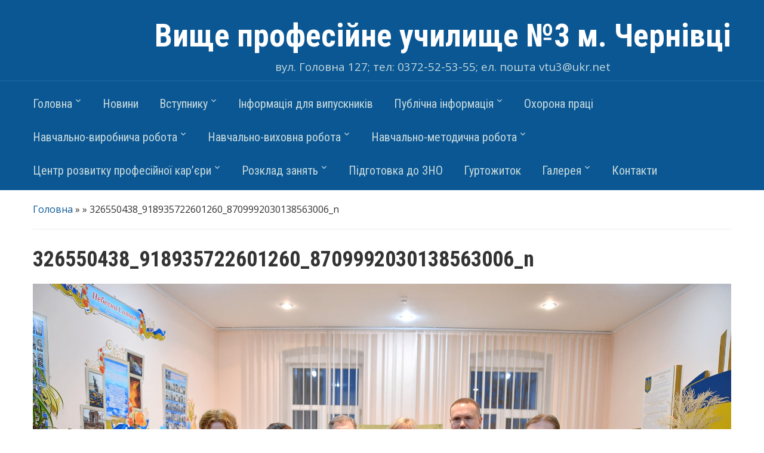

--- FILE ---
content_type: text/html; charset=UTF-8
request_url: http://www.vpu3.cv.ua/index.php/2023/01/20/12581/326550438_918935722601260_8709992030138563006_n/
body_size: 52436
content:
<!DOCTYPE html>
<html lang="uk">

<head>
	<meta charset="UTF-8" />
	<meta name="viewport" content="width=device-width, initial-scale=1">

	<link rel="profile" href="http://gmpg.org/xfn/11" />
	<link rel="pingback" href="http://www.vpu3.cv.ua/xmlrpc.php" />

	<title>326550438_918935722601260_8709992030138563006_n &#8211; Вище професійне училище №3 м. Чернівці</title>
<link rel='dns-prefetch' href='//fonts.googleapis.com' />
<link rel='dns-prefetch' href='//s.w.org' />
<link rel="alternate" type="application/rss+xml" title="Вище професійне училище №3 м. Чернівці &raquo; стрічка" href="http://www.vpu3.cv.ua/index.php/feed/" />
<link rel="alternate" type="application/rss+xml" title="Вище професійне училище №3 м. Чернівці &raquo; Канал коментарів" href="http://www.vpu3.cv.ua/index.php/comments/feed/" />
<link rel="alternate" type="application/rss+xml" title="Вище професійне училище №3 м. Чернівці &raquo; 326550438_918935722601260_8709992030138563006_n Канал коментарів" href="http://www.vpu3.cv.ua/index.php/2023/01/20/12581/326550438_918935722601260_8709992030138563006_n/feed/" />
		<script type="text/javascript">
			window._wpemojiSettings = {"baseUrl":"https:\/\/s.w.org\/images\/core\/emoji\/2\/72x72\/","ext":".png","svgUrl":"https:\/\/s.w.org\/images\/core\/emoji\/2\/svg\/","svgExt":".svg","source":{"concatemoji":"http:\/\/www.vpu3.cv.ua\/wp-includes\/js\/wp-emoji-release.min.js?ver=4.6.1"}};
			!function(a,b,c){function d(a){var c,d,e,f,g,h=b.createElement("canvas"),i=h.getContext&&h.getContext("2d"),j=String.fromCharCode;if(!i||!i.fillText)return!1;switch(i.textBaseline="top",i.font="600 32px Arial",a){case"flag":return i.fillText(j(55356,56806,55356,56826),0,0),!(h.toDataURL().length<3e3)&&(i.clearRect(0,0,h.width,h.height),i.fillText(j(55356,57331,65039,8205,55356,57096),0,0),c=h.toDataURL(),i.clearRect(0,0,h.width,h.height),i.fillText(j(55356,57331,55356,57096),0,0),d=h.toDataURL(),c!==d);case"diversity":return i.fillText(j(55356,57221),0,0),e=i.getImageData(16,16,1,1).data,f=e[0]+","+e[1]+","+e[2]+","+e[3],i.fillText(j(55356,57221,55356,57343),0,0),e=i.getImageData(16,16,1,1).data,g=e[0]+","+e[1]+","+e[2]+","+e[3],f!==g;case"simple":return i.fillText(j(55357,56835),0,0),0!==i.getImageData(16,16,1,1).data[0];case"unicode8":return i.fillText(j(55356,57135),0,0),0!==i.getImageData(16,16,1,1).data[0];case"unicode9":return i.fillText(j(55358,56631),0,0),0!==i.getImageData(16,16,1,1).data[0]}return!1}function e(a){var c=b.createElement("script");c.src=a,c.type="text/javascript",b.getElementsByTagName("head")[0].appendChild(c)}var f,g,h,i;for(i=Array("simple","flag","unicode8","diversity","unicode9"),c.supports={everything:!0,everythingExceptFlag:!0},h=0;h<i.length;h++)c.supports[i[h]]=d(i[h]),c.supports.everything=c.supports.everything&&c.supports[i[h]],"flag"!==i[h]&&(c.supports.everythingExceptFlag=c.supports.everythingExceptFlag&&c.supports[i[h]]);c.supports.everythingExceptFlag=c.supports.everythingExceptFlag&&!c.supports.flag,c.DOMReady=!1,c.readyCallback=function(){c.DOMReady=!0},c.supports.everything||(g=function(){c.readyCallback()},b.addEventListener?(b.addEventListener("DOMContentLoaded",g,!1),a.addEventListener("load",g,!1)):(a.attachEvent("onload",g),b.attachEvent("onreadystatechange",function(){"complete"===b.readyState&&c.readyCallback()})),f=c.source||{},f.concatemoji?e(f.concatemoji):f.wpemoji&&f.twemoji&&(e(f.twemoji),e(f.wpemoji)))}(window,document,window._wpemojiSettings);
		</script>
		<style type="text/css">
img.wp-smiley,
img.emoji {
	display: inline !important;
	border: none !important;
	box-shadow: none !important;
	height: 1em !important;
	width: 1em !important;
	margin: 0 .07em !important;
	vertical-align: -0.1em !important;
	background: none !important;
	padding: 0 !important;
}
</style>
<link rel='stylesheet' id='academica-style-css'  href='http://www.vpu3.cv.ua/wp-content/themes/academica/style.css?ver=4.6.1' type='text/css' media='all' />
<link rel='stylesheet' id='academica-style-mobile-css'  href='http://www.vpu3.cv.ua/wp-content/themes/academica/media-queries.css?ver=1.0' type='text/css' media='all' />
<link rel='stylesheet' id='academica-google-font-default-css'  href='//fonts.googleapis.com/css?family=Open+Sans%3A400%2C700%7CRoboto+Condensed%3A400%2C700&#038;subset=latin%2Ccyrillic-ext%2Cgreek-ext&#038;ver=4.6.1' type='text/css' media='all' />
<link rel='stylesheet' id='dashicons-css'  href='http://www.vpu3.cv.ua/wp-includes/css/dashicons.min.css?ver=4.6.1' type='text/css' media='all' />
<script type='text/javascript' src='http://www.vpu3.cv.ua/wp-includes/js/jquery/jquery.js?ver=1.12.4'></script>
<script type='text/javascript' src='http://www.vpu3.cv.ua/wp-includes/js/jquery/jquery-migrate.min.js?ver=1.4.1'></script>
<link rel='https://api.w.org/' href='http://www.vpu3.cv.ua/wp-json/' />
<link rel="EditURI" type="application/rsd+xml" title="RSD" href="http://www.vpu3.cv.ua/xmlrpc.php?rsd" />
<link rel="wlwmanifest" type="application/wlwmanifest+xml" href="http://www.vpu3.cv.ua/wp-includes/wlwmanifest.xml" /> 
<meta name="generator" content="WordPress 4.6.1" />
<link rel='shortlink' href='http://www.vpu3.cv.ua/?p=12584' />
<link rel="alternate" type="application/json+oembed" href="http://www.vpu3.cv.ua/wp-json/oembed/1.0/embed?url=http%3A%2F%2Fwww.vpu3.cv.ua%2Findex.php%2F2023%2F01%2F20%2F12581%2F326550438_918935722601260_8709992030138563006_n%2F" />
<link rel="alternate" type="text/xml+oembed" href="http://www.vpu3.cv.ua/wp-json/oembed/1.0/embed?url=http%3A%2F%2Fwww.vpu3.cv.ua%2Findex.php%2F2023%2F01%2F20%2F12581%2F326550438_918935722601260_8709992030138563006_n%2F&#038;format=xml" />
<!-- <meta name="NextGEN" version="2.1.50" /> -->
<link rel="icon" href="http://www.vpu3.cv.ua/wp-content/uploads/2016/09/cropped--32x32.png" sizes="32x32" />
<link rel="icon" href="http://www.vpu3.cv.ua/wp-content/uploads/2016/09/cropped--192x192.png" sizes="192x192" />
<link rel="apple-touch-icon-precomposed" href="http://www.vpu3.cv.ua/wp-content/uploads/2016/09/cropped--180x180.png" />
<meta name="msapplication-TileImage" content="http://www.vpu3.cv.ua/wp-content/uploads/2016/09/cropped--270x270.png" />

</head>

<body class="attachment single single-attachment postid-12584 attachmentid-12584 attachment-jpeg column-double">


	
	<div id="header" class="clearfix" >

		
			<div class="inner-wrap">
			
				<div class="logo_new"></div>
				<div id="logo" class="logo-left">
					 <h1 id="site-title"> 
						<a href="http://www.vpu3.cv.ua" title="Вище професійне училище №3 м. Чернівці - вул. Головна 127; тел: 0372-52-53-55; ел. пошта vtu3@ukr.net" rel="home">

							Вище професійне училище №3 м. Чернівці
						</a>

					 </h1> 
					<p id="site-description">вул. Головна 127; тел: 0372-52-53-55; ел. пошта vtu3@ukr.net</p>
				</div><!-- end #logo -->

			</div><!-- end .inner-wrap -->

			<div id="main-nav">

				<div class="inner-wrap">

					<nav class="main-navbar" role="navigation">

	                    <div class="navbar-header">
	                        
	                           <a class="navbar-toggle" href="#menu-main-slide">
	                               <span class="icon-bar"></span>
	                               <span class="icon-bar"></span>
	                               <span class="icon-bar"></span>
	                           </a>


	                           <div id="menu-main-slide" class="menu-mainmenu-container"><ul id="menu-mainmenu" class="menu"><li id="menu-item-193" class="menu-item menu-item-type-custom menu-item-object-custom menu-item-has-children menu-item-193"><a href="http://vpu3.cv.ua">Головна</a>
<ul class="sub-menu">
	<li id="menu-item-195" class="menu-item menu-item-type-post_type menu-item-object-page menu-item-195"><a href="http://www.vpu3.cv.ua/index.php/his-uch/">Історія училища</a></li>
	<li id="menu-item-204" class="menu-item menu-item-type-post_type menu-item-object-page menu-item-has-children menu-item-204"><a href="http://www.vpu3.cv.ua/index.php/str-uch/">Структура закдаду</a>
	<ul class="sub-menu">
		<li id="menu-item-19525" class="menu-item menu-item-type-post_type menu-item-object-page menu-item-19525"><a href="http://www.vpu3.cv.ua/index.php/administratsiya-2/">Адміністрація</a></li>
		<li id="menu-item-6060" class="menu-item menu-item-type-taxonomy menu-item-object-category menu-item-has-children menu-item-6060"><a href="http://www.vpu3.cv.ua/index.php/http:/www.vpu3.cv.ua/kadrovyj-sklad/">Кадровий склад</a>
		<ul class="sub-menu">
			<li id="menu-item-9709" class="menu-item menu-item-type-post_type menu-item-object-page menu-item-9709"><a href="http://www.vpu3.cv.ua/index.php/vakansiyi/">Вакансії</a></li>
		</ul>
</li>
	</ul>
</li>
	<li id="menu-item-3671" class="menu-item menu-item-type-post_type menu-item-object-page menu-item-3671"><a href="http://www.vpu3.cv.ua/index.php/police-inf/">Матеріально-технічна база</a></li>
	<li id="menu-item-11313" class="menu-item menu-item-type-custom menu-item-object-custom menu-item-11313"><a href="https://sites.google.com/view/vpu3npc">НАВЧАЛЬНО-ПРАКТИЧНІ ЦЕНТРИ ВПУ № 3 М.ЧЕРНІВЦІ</a></li>
	<li id="menu-item-3716" class="menu-item menu-item-type-taxonomy menu-item-object-category menu-item-3716"><a href="http://www.vpu3.cv.ua/index.php/http:/www.vpu3.cv.ua/uchnivskyj-kontyngent/">Студентський контингент</a></li>
	<li id="menu-item-199" class="menu-item menu-item-type-taxonomy menu-item-object-category menu-item-199"><a href="http://www.vpu3.cv.ua/index.php/http:/www.vpu3.cv.ua/standartdb/">Нормативна база</a></li>
</ul>
</li>
<li id="menu-item-198" class="menu-item menu-item-type-taxonomy menu-item-object-category menu-item-198"><a href="http://www.vpu3.cv.ua/index.php/http:/www.vpu3.cv.ua/novyny/">Новини</a></li>
<li id="menu-item-11227" class="menu-item menu-item-type-post_type menu-item-object-page menu-item-has-children menu-item-11227"><a href="http://www.vpu3.cv.ua/index.php/vstupnyku/">Вступнику</a>
<ul class="sub-menu">
	<li id="menu-item-8114" class="menu-item menu-item-type-post_type menu-item-object-page menu-item-8114"><a href="http://www.vpu3.cv.ua/index.php/dystantsijna-pryjmalna-komisiya/">Заява на вступ</a></li>
	<li id="menu-item-227" class="menu-item menu-item-type-post_type menu-item-object-page menu-item-227"><a href="http://www.vpu3.cv.ua/index.php/per-prof/">Інформація про вступ</a></li>
	<li id="menu-item-11231" class="menu-item menu-item-type-post_type menu-item-object-page menu-item-11231"><a href="http://www.vpu3.cv.ua/index.php/perelik-profesij/">Перелік професій</a></li>
	<li id="menu-item-226" class="menu-item menu-item-type-post_type menu-item-object-page menu-item-226"><a href="http://www.vpu3.cv.ua/index.php/prav-priyomu/">Правила прийому</a></li>
	<li id="menu-item-13578" class="menu-item menu-item-type-post_type menu-item-object-page menu-item-13578"><a href="http://www.vpu3.cv.ua/index.php/proforiyentatsjna-robota/">Профорієнтаційна робота</a></li>
</ul>
</li>
<li id="menu-item-7813" class="menu-item menu-item-type-post_type menu-item-object-page menu-item-7813"><a href="http://www.vpu3.cv.ua/index.php/informatsiya-dlya-vypusknykiv/">Інформація для випускників</a></li>
<li id="menu-item-6052" class="menu-item menu-item-type-custom menu-item-object-custom menu-item-has-children menu-item-6052"><a href="#№">Публічна інформація</a>
<ul class="sub-menu">
	<li id="menu-item-5983" class="menu-item menu-item-type-post_type menu-item-object-page menu-item-5983"><a href="http://www.vpu3.cv.ua/index.php/statut-vyshhogo-profesijnogo-uchylyshha-3-m-chernivtsi/">Статут Вищого професійного училища № 3 м.Чернівці</a></li>
	<li id="menu-item-10550" class="menu-item menu-item-type-post_type menu-item-object-page menu-item-10550"><a href="http://www.vpu3.cv.ua/index.php/kolektyvnyj-dogovir-na-2021-2025-r/">Колективний договір на 2021-2025 р.</a></li>
	<li id="menu-item-15663" class="menu-item menu-item-type-post_type menu-item-object-page menu-item-15663"><a href="http://www.vpu3.cv.ua/index.php/plan-roboty-navchalnogo-zakladu/">План роботи навчального закладу</a></li>
	<li id="menu-item-11357" class="menu-item menu-item-type-post_type menu-item-object-page menu-item-11357"><a href="http://www.vpu3.cv.ua/index.php/mova-osvitnogo-protsesu/">Мова освітнього процесу</a></li>
	<li id="menu-item-6002" class="menu-item menu-item-type-post_type menu-item-object-page menu-item-6002"><a href="http://www.vpu3.cv.ua/index.php/administratsiya/">Ліцензії на провадження освітньої діяльності</a></li>
	<li id="menu-item-6071" class="menu-item menu-item-type-taxonomy menu-item-object-category menu-item-6071"><a href="http://www.vpu3.cv.ua/index.php/http:/www.vpu3.cv.ua/mova-osvitnogo-protsesu/">Освітні програми</a></li>
	<li id="menu-item-19546" class="menu-item menu-item-type-post_type menu-item-object-page menu-item-19546"><a href="http://www.vpu3.cv.ua/index.php/robochi-navchalni-plany/">Робочі навчальні плани</a></li>
	<li id="menu-item-9802" class="menu-item menu-item-type-post_type menu-item-object-page menu-item-9802"><a href="http://www.vpu3.cv.ua/index.php/pravyla-vnutrishnogo-trudovogo-rozporyadku-dlya-zdobuvachiv-osvity-vpu-3-m-chernivtsi/">Правила внутрішнього трудового розпорядку для здобувачів освіти  ВПУ №3 м.Чернівці</a></li>
	<li id="menu-item-7852" class="menu-item menu-item-type-post_type menu-item-object-page menu-item-7852"><a href="http://www.vpu3.cv.ua/index.php/prava-ta-obov-yazky-zdobuvachiv-osvity-u-vpu-3/">Права та обов’язки здобувачів освіти у ВПУ №3</a></li>
	<li id="menu-item-11015" class="menu-item menu-item-type-post_type menu-item-object-page menu-item-11015"><a href="http://www.vpu3.cv.ua/index.php/pravyla-pryjomu-do-vpu-3-m-chernivtsi-na-2026-r/">Правила прийому на 2026 рік</a></li>
	<li id="menu-item-6825" class="menu-item menu-item-type-taxonomy menu-item-object-category menu-item-6825"><a href="http://www.vpu3.cv.ua/index.php/http:/www.vpu3.cv.ua/umovy-dostupnosti-zakladu-osvity-dlya-navchannya-osib-z-osoblyvymy-osvitnimy-potrebamy/">Умови доступності закладу освіти для навчання осіб з особливими освітніми потребами</a></li>
	<li id="menu-item-6063" class="menu-item menu-item-type-taxonomy menu-item-object-category menu-item-6063"><a href="http://www.vpu3.cv.ua/index.php/http:/www.vpu3.cv.ua/protydiya-bulingu/">Протидія булінгу, домашньому насильству, торгівлі людьми</a></li>
	<li id="menu-item-5982" class="menu-item menu-item-type-post_type menu-item-object-page menu-item-5982"><a href="http://www.vpu3.cv.ua/index.php/876-2/">Річний звіт про діяльність закладу освіти</a></li>
	<li id="menu-item-8752" class="menu-item menu-item-type-post_type menu-item-object-page menu-item-8752"><a href="http://www.vpu3.cv.ua/index.php/zapobigannya-ta-vyyavlennya-koruptsiyi/">Запобігання та виявлення корупції</a></li>
	<li id="menu-item-209" class="menu-item menu-item-type-post_type menu-item-object-page menu-item-209"><a href="http://www.vpu3.cv.ua/index.php/poslugi/">Послуги</a></li>
	<li id="menu-item-6775" class="menu-item menu-item-type-post_type menu-item-object-page menu-item-6775"><a href="http://www.vpu3.cv.ua/index.php/rik-angl-m/">WEB – сайт Вищого професійного училища №3 м. Чернівці</a></li>
	<li id="menu-item-10756" class="menu-item menu-item-type-post_type menu-item-object-page menu-item-has-children menu-item-10756"><a href="http://www.vpu3.cv.ua/index.php/diya-tsyfrova-osvita/">Дія.Цифрова Освіта</a>
	<ul class="sub-menu">
		<li id="menu-item-10752" class="menu-item menu-item-type-post_type menu-item-object-page menu-item-10752"><a href="http://www.vpu3.cv.ua/index.php/vseukrayinska-shkola-onlajn-videouroky-testy-ta-zavdannya-dlya-shkolyariv-5-11-klasiv/">Всеукраїнська школа онлайн Відеоуроки, тести та завдання для школярів 5-11 класів</a></li>
	</ul>
</li>
	<li id="menu-item-11633" class="menu-item menu-item-type-post_type menu-item-object-page menu-item-11633"><a href="http://www.vpu3.cv.ua/index.php/rozmir-platy-za-navchannya-pidgotovku-perepidgotovku-pidvyshhennya-kvalifikatsiyi-zdobuvachiv-osvity/">Розмір плати за навчання, підготовку, перепідготовку, підвищення кваліфікації здобувачів освіти</a></li>
	<li id="menu-item-6062" class="menu-item menu-item-type-taxonomy menu-item-object-category menu-item-has-children menu-item-6062"><a href="http://www.vpu3.cv.ua/index.php/http:/www.vpu3.cv.ua/finansova-diyalnist/">Фінансова діяльність</a>
	<ul class="sub-menu">
		<li id="menu-item-7432" class="menu-item menu-item-type-post_type menu-item-object-page menu-item-7432"><a href="http://www.vpu3.cv.ua/index.php/koshtorysni-pryznachennya-ta-asygnuvannya/">Кошторисні призначення та асигнування</a></li>
		<li id="menu-item-7436" class="menu-item menu-item-type-post_type menu-item-object-page menu-item-7436"><a href="http://www.vpu3.cv.ua/index.php/finansova-zvitnist/">Фінансова звітність</a></li>
		<li id="menu-item-7422" class="menu-item menu-item-type-post_type menu-item-object-page menu-item-7422"><a href="http://www.vpu3.cv.ua/index.php/zminy-do-koshtorysu/">Зміни до кошторису</a></li>
		<li id="menu-item-9704" class="menu-item menu-item-type-post_type menu-item-object-page menu-item-9704"><a href="http://www.vpu3.cv.ua/index.php/blagodijni-vnesky/">Благодійні внески</a></li>
	</ul>
</li>
	<li id="menu-item-6061" class="menu-item menu-item-type-taxonomy menu-item-object-category menu-item-6061"><a href="http://www.vpu3.cv.ua/index.php/http:/www.vpu3.cv.ua/ogoloshennya-i-zakupivli/">Оголошення і закупівлі</a></li>
</ul>
</li>
<li id="menu-item-19487" class="menu-item menu-item-type-post_type menu-item-object-page menu-item-19487"><a href="http://www.vpu3.cv.ua/index.php/sample-page/ohorona-pratsi/">Охорона праці</a></li>
<li id="menu-item-205" class="menu-item menu-item-type-custom menu-item-object-custom menu-item-has-children menu-item-205"><a href="#">Навчально-виробнича робота</a>
<ul class="sub-menu">
	<li id="menu-item-210" class="menu-item menu-item-type-post_type menu-item-object-page menu-item-210"><a href="http://www.vpu3.cv.ua/index.php/prof-dos/">Професійні досягнення</a></li>
	<li id="menu-item-207" class="menu-item menu-item-type-post_type menu-item-object-page menu-item-207"><a href="http://www.vpu3.cv.ua/index.php/mij-spiv/">Міжнародна співпраця</a></li>
	<li id="menu-item-208" class="menu-item menu-item-type-post_type menu-item-object-page menu-item-208"><a href="http://www.vpu3.cv.ua/index.php/nashi-partnery/">Наші партнери</a></li>
	<li id="menu-item-11464" class="menu-item menu-item-type-custom menu-item-object-custom menu-item-11464"><a href="https://sites.google.com/view/yuliaolieksin/%D0%B3%D0%BE%D0%BB%D0%BE%D0%B2%D0%BD%D0%B0-%D1%81%D1%82%D0%BE%D1%80%D1%96%D0%BD%D0%BA%D0%B0">Перукарський напрям</a></li>
	<li id="menu-item-11463" class="menu-item menu-item-type-custom menu-item-object-custom menu-item-11463"><a href="https://sites.google.com/view/drebitvpu3/%D0%B3%D0%BE%D0%BB%D0%BE%D0%B2%D0%BD%D0%B0-%D1%81%D1%82%D0%BE%D1%80%D1%96%D0%BD%D0%BA%D0%B0">Швейний напрям</a></li>
</ul>
</li>
<li id="menu-item-213" class="menu-item menu-item-type-custom menu-item-object-custom menu-item-has-children menu-item-213"><a href="#">Навчально-виховна робота</a>
<ul class="sub-menu">
	<li id="menu-item-216" class="menu-item menu-item-type-post_type menu-item-object-page menu-item-216"><a href="http://www.vpu3.cv.ua/index.php/uch-samov/">Рада учнівського самоврядування</a></li>
	<li id="menu-item-215" class="menu-item menu-item-type-post_type menu-item-object-page menu-item-215"><a href="http://www.vpu3.cv.ua/index.php/soc-phi-sl/">Соціально-психологічна служба</a></li>
	<li id="menu-item-218" class="menu-item menu-item-type-taxonomy menu-item-object-category menu-item-218"><a href="http://www.vpu3.cv.ua/index.php/http:/www.vpu3.cv.ua/sportinform/">Спортивно-масова робота</a></li>
	<li id="menu-item-217" class="menu-item menu-item-type-taxonomy menu-item-object-category menu-item-217"><a href="http://www.vpu3.cv.ua/index.php/http:/www.vpu3.cv.ua/pozwork/">Позаурочна робота</a></li>
	<li id="menu-item-3698" class="menu-item menu-item-type-post_type menu-item-object-page menu-item-3698"><a href="http://www.vpu3.cv.ua/index.php/1-3-2/">Співпраця з правоохоронними органами</a></li>
	<li id="menu-item-11662" class="menu-item menu-item-type-post_type menu-item-object-page menu-item-has-children menu-item-11662"><a href="http://www.vpu3.cv.ua/index.php/biblioteka-2/">Бібліотека</a>
	<ul class="sub-menu">
		<li id="menu-item-10657" class="menu-item menu-item-type-taxonomy menu-item-object-category menu-item-10657"><a href="http://www.vpu3.cv.ua/index.php/http:/www.vpu3.cv.ua/novyny-biblioteky/">Новини бібліотеки</a></li>
		<li id="menu-item-7427" class="menu-item menu-item-type-post_type menu-item-object-page menu-item-7427"><a href="http://www.vpu3.cv.ua/index.php/elektronna-biblioteka/">Електронна бібліотека</a></li>
		<li id="menu-item-5979" class="menu-item menu-item-type-post_type menu-item-object-page menu-item-5979"><a href="http://www.vpu3.cv.ua/index.php/informatyka-2__trashed/">Вибір підручників для 11 класу</a></li>
		<li id="menu-item-11502" class="menu-item menu-item-type-post_type menu-item-object-page menu-item-11502"><a href="http://www.vpu3.cv.ua/index.php/novyny-biblioteky-5__trashed/">Каталог методичних матеріалів для організації дистанційного виховного простору</a></li>
	</ul>
</li>
</ul>
</li>
<li id="menu-item-220" class="menu-item menu-item-type-custom menu-item-object-custom menu-item-has-children menu-item-220"><a href="#">Навчально-методична робота</a>
<ul class="sub-menu">
	<li id="menu-item-7809" class="menu-item menu-item-type-post_type menu-item-object-page menu-item-7809"><a href="http://www.vpu3.cv.ua/index.php/blogy-vykladachiv/">Сайти (блоги) педагогів</a></li>
	<li id="menu-item-223" class="menu-item menu-item-type-taxonomy menu-item-object-category menu-item-223"><a href="http://www.vpu3.cv.ua/index.php/http:/www.vpu3.cv.ua/ped-dos/">Моніторинг якості освітніх послуг</a></li>
	<li id="menu-item-11757" class="menu-item menu-item-type-post_type menu-item-object-page menu-item-11757"><a href="http://www.vpu3.cv.ua/index.php/eksperymentalnyj-majdanchyk/">Експериментальний майданчик</a></li>
	<li id="menu-item-926" class="menu-item menu-item-type-taxonomy menu-item-object-category menu-item-926"><a href="http://www.vpu3.cv.ua/index.php/http:/www.vpu3.cv.ua/atestatsiya-pedpratsivnykiv/">Атестація педпрацівників, педагогічні інновації</a></li>
	<li id="menu-item-222" class="menu-item menu-item-type-taxonomy menu-item-object-category menu-item-222"><a href="http://www.vpu3.cv.ua/index.php/http:/www.vpu3.cv.ua/metkom/">Методичні комісії</a></li>
	<li id="menu-item-11637" class="menu-item menu-item-type-post_type menu-item-object-page menu-item-11637"><a href="http://www.vpu3.cv.ua/index.php/pidvyshhennya-kvalifikatsiyi/">Підвищення кваліфікації</a></li>
	<li id="menu-item-224" class="menu-item menu-item-type-post_type menu-item-object-page menu-item-224"><a href="http://www.vpu3.cv.ua/index.php/sch-mol-ped/">Школа молодого педагога</a></li>
</ul>
</li>
<li id="menu-item-10517" class="menu-item menu-item-type-post_type menu-item-object-page menu-item-has-children menu-item-10517"><a href="http://www.vpu3.cv.ua/index.php/tsentr-profesijnoyi-kar-yery/">Центр розвитку професійної кар’єри</a>
<ul class="sub-menu">
	<li id="menu-item-15391" class="menu-item menu-item-type-custom menu-item-object-custom menu-item-15391"><a href="https://sites.google.com/view/vpu3prof-me/%D0%B3%D0%BE%D0%BB%D0%BE%D0%B2%D0%BD%D0%B0-%D1%81%D1%82%D0%BE%D1%80%D1%96%D0%BD%D0%BA%D0%B0">PROF&#038;ME &#8211; сайт професійного розвитку</a></li>
</ul>
</li>
<li id="menu-item-7805" class="menu-item menu-item-type-post_type menu-item-object-page menu-item-has-children menu-item-7805"><a href="http://www.vpu3.cv.ua/index.php/rozklad-zanyat__trashed/">Розклад занять</a>
<ul class="sub-menu">
	<li id="menu-item-7830" class="menu-item menu-item-type-post_type menu-item-object-page menu-item-7830"><a href="http://www.vpu3.cv.ua/index.php/rozklad/">Розклад</a></li>
	<li id="menu-item-11618" class="menu-item menu-item-type-post_type menu-item-object-page menu-item-11618"><a href="http://www.vpu3.cv.ua/index.php/rozklad-dzvinkiv/">Розклад дзвінків</a></li>
</ul>
</li>
<li id="menu-item-7034" class="menu-item menu-item-type-taxonomy menu-item-object-category menu-item-7034"><a href="http://www.vpu3.cv.ua/index.php/http:/www.vpu3.cv.ua/pidgotovka-do-zno/">Підготовка до ЗНО</a></li>
<li id="menu-item-219" class="menu-item menu-item-type-taxonomy menu-item-object-category menu-item-219"><a href="http://www.vpu3.cv.ua/index.php/http:/www.vpu3.cv.ua/hurtoj/">Гуртожиток</a></li>
<li id="menu-item-228" class="menu-item menu-item-type-custom menu-item-object-custom menu-item-has-children menu-item-228"><a href="#">Галерея</a>
<ul class="sub-menu">
	<li id="menu-item-242" class="menu-item menu-item-type-taxonomy menu-item-object-category menu-item-242"><a href="http://www.vpu3.cv.ua/index.php/http:/www.vpu3.cv.ua/fotogallery/">Фотогалерея та відеогалерея</a></li>
	<li id="menu-item-8046" class="menu-item menu-item-type-post_type menu-item-object-page menu-item-8046"><a href="http://www.vpu3.cv.ua/index.php/videomaterialy-teoretychnyh-ta-vyrobnychyh-navchan/">Відеоматеріали з  теоретичного та виробничого навчання</a></li>
</ul>
</li>
<li id="menu-item-7799" class="menu-item menu-item-type-post_type menu-item-object-page menu-item-7799"><a href="http://www.vpu3.cv.ua/index.php/kontakty/">Контакти</a></li>
</ul></div>
	                    </div>


	                    <div id="navbar-main">

	                        <div class="menu-mainmenu-container"><ul id="menu-mainmenu-1" class="nav navbar-nav dropdown sf-menu"><li class="menu-item menu-item-type-custom menu-item-object-custom menu-item-has-children menu-item-193"><a href="http://vpu3.cv.ua">Головна</a>
<ul class="sub-menu">
	<li class="menu-item menu-item-type-post_type menu-item-object-page menu-item-195"><a href="http://www.vpu3.cv.ua/index.php/his-uch/">Історія училища</a></li>
	<li class="menu-item menu-item-type-post_type menu-item-object-page menu-item-has-children menu-item-204"><a href="http://www.vpu3.cv.ua/index.php/str-uch/">Структура закдаду</a>
	<ul class="sub-menu">
		<li class="menu-item menu-item-type-post_type menu-item-object-page menu-item-19525"><a href="http://www.vpu3.cv.ua/index.php/administratsiya-2/">Адміністрація</a></li>
		<li class="menu-item menu-item-type-taxonomy menu-item-object-category menu-item-has-children menu-item-6060"><a href="http://www.vpu3.cv.ua/index.php/http:/www.vpu3.cv.ua/kadrovyj-sklad/">Кадровий склад</a>
		<ul class="sub-menu">
			<li class="menu-item menu-item-type-post_type menu-item-object-page menu-item-9709"><a href="http://www.vpu3.cv.ua/index.php/vakansiyi/">Вакансії</a></li>
		</ul>
</li>
	</ul>
</li>
	<li class="menu-item menu-item-type-post_type menu-item-object-page menu-item-3671"><a href="http://www.vpu3.cv.ua/index.php/police-inf/">Матеріально-технічна база</a></li>
	<li class="menu-item menu-item-type-custom menu-item-object-custom menu-item-11313"><a href="https://sites.google.com/view/vpu3npc">НАВЧАЛЬНО-ПРАКТИЧНІ ЦЕНТРИ ВПУ № 3 М.ЧЕРНІВЦІ</a></li>
	<li class="menu-item menu-item-type-taxonomy menu-item-object-category menu-item-3716"><a href="http://www.vpu3.cv.ua/index.php/http:/www.vpu3.cv.ua/uchnivskyj-kontyngent/">Студентський контингент</a></li>
	<li class="menu-item menu-item-type-taxonomy menu-item-object-category menu-item-199"><a href="http://www.vpu3.cv.ua/index.php/http:/www.vpu3.cv.ua/standartdb/">Нормативна база</a></li>
</ul>
</li>
<li class="menu-item menu-item-type-taxonomy menu-item-object-category menu-item-198"><a href="http://www.vpu3.cv.ua/index.php/http:/www.vpu3.cv.ua/novyny/">Новини</a></li>
<li class="menu-item menu-item-type-post_type menu-item-object-page menu-item-has-children menu-item-11227"><a href="http://www.vpu3.cv.ua/index.php/vstupnyku/">Вступнику</a>
<ul class="sub-menu">
	<li class="menu-item menu-item-type-post_type menu-item-object-page menu-item-8114"><a href="http://www.vpu3.cv.ua/index.php/dystantsijna-pryjmalna-komisiya/">Заява на вступ</a></li>
	<li class="menu-item menu-item-type-post_type menu-item-object-page menu-item-227"><a href="http://www.vpu3.cv.ua/index.php/per-prof/">Інформація про вступ</a></li>
	<li class="menu-item menu-item-type-post_type menu-item-object-page menu-item-11231"><a href="http://www.vpu3.cv.ua/index.php/perelik-profesij/">Перелік професій</a></li>
	<li class="menu-item menu-item-type-post_type menu-item-object-page menu-item-226"><a href="http://www.vpu3.cv.ua/index.php/prav-priyomu/">Правила прийому</a></li>
	<li class="menu-item menu-item-type-post_type menu-item-object-page menu-item-13578"><a href="http://www.vpu3.cv.ua/index.php/proforiyentatsjna-robota/">Профорієнтаційна робота</a></li>
</ul>
</li>
<li class="menu-item menu-item-type-post_type menu-item-object-page menu-item-7813"><a href="http://www.vpu3.cv.ua/index.php/informatsiya-dlya-vypusknykiv/">Інформація для випускників</a></li>
<li class="menu-item menu-item-type-custom menu-item-object-custom menu-item-has-children menu-item-6052"><a href="#№">Публічна інформація</a>
<ul class="sub-menu">
	<li class="menu-item menu-item-type-post_type menu-item-object-page menu-item-5983"><a href="http://www.vpu3.cv.ua/index.php/statut-vyshhogo-profesijnogo-uchylyshha-3-m-chernivtsi/">Статут Вищого професійного училища № 3 м.Чернівці</a></li>
	<li class="menu-item menu-item-type-post_type menu-item-object-page menu-item-10550"><a href="http://www.vpu3.cv.ua/index.php/kolektyvnyj-dogovir-na-2021-2025-r/">Колективний договір на 2021-2025 р.</a></li>
	<li class="menu-item menu-item-type-post_type menu-item-object-page menu-item-15663"><a href="http://www.vpu3.cv.ua/index.php/plan-roboty-navchalnogo-zakladu/">План роботи навчального закладу</a></li>
	<li class="menu-item menu-item-type-post_type menu-item-object-page menu-item-11357"><a href="http://www.vpu3.cv.ua/index.php/mova-osvitnogo-protsesu/">Мова освітнього процесу</a></li>
	<li class="menu-item menu-item-type-post_type menu-item-object-page menu-item-6002"><a href="http://www.vpu3.cv.ua/index.php/administratsiya/">Ліцензії на провадження освітньої діяльності</a></li>
	<li class="menu-item menu-item-type-taxonomy menu-item-object-category menu-item-6071"><a href="http://www.vpu3.cv.ua/index.php/http:/www.vpu3.cv.ua/mova-osvitnogo-protsesu/">Освітні програми</a></li>
	<li class="menu-item menu-item-type-post_type menu-item-object-page menu-item-19546"><a href="http://www.vpu3.cv.ua/index.php/robochi-navchalni-plany/">Робочі навчальні плани</a></li>
	<li class="menu-item menu-item-type-post_type menu-item-object-page menu-item-9802"><a href="http://www.vpu3.cv.ua/index.php/pravyla-vnutrishnogo-trudovogo-rozporyadku-dlya-zdobuvachiv-osvity-vpu-3-m-chernivtsi/">Правила внутрішнього трудового розпорядку для здобувачів освіти  ВПУ №3 м.Чернівці</a></li>
	<li class="menu-item menu-item-type-post_type menu-item-object-page menu-item-7852"><a href="http://www.vpu3.cv.ua/index.php/prava-ta-obov-yazky-zdobuvachiv-osvity-u-vpu-3/">Права та обов’язки здобувачів освіти у ВПУ №3</a></li>
	<li class="menu-item menu-item-type-post_type menu-item-object-page menu-item-11015"><a href="http://www.vpu3.cv.ua/index.php/pravyla-pryjomu-do-vpu-3-m-chernivtsi-na-2026-r/">Правила прийому на 2026 рік</a></li>
	<li class="menu-item menu-item-type-taxonomy menu-item-object-category menu-item-6825"><a href="http://www.vpu3.cv.ua/index.php/http:/www.vpu3.cv.ua/umovy-dostupnosti-zakladu-osvity-dlya-navchannya-osib-z-osoblyvymy-osvitnimy-potrebamy/">Умови доступності закладу освіти для навчання осіб з особливими освітніми потребами</a></li>
	<li class="menu-item menu-item-type-taxonomy menu-item-object-category menu-item-6063"><a href="http://www.vpu3.cv.ua/index.php/http:/www.vpu3.cv.ua/protydiya-bulingu/">Протидія булінгу, домашньому насильству, торгівлі людьми</a></li>
	<li class="menu-item menu-item-type-post_type menu-item-object-page menu-item-5982"><a href="http://www.vpu3.cv.ua/index.php/876-2/">Річний звіт про діяльність закладу освіти</a></li>
	<li class="menu-item menu-item-type-post_type menu-item-object-page menu-item-8752"><a href="http://www.vpu3.cv.ua/index.php/zapobigannya-ta-vyyavlennya-koruptsiyi/">Запобігання та виявлення корупції</a></li>
	<li class="menu-item menu-item-type-post_type menu-item-object-page menu-item-209"><a href="http://www.vpu3.cv.ua/index.php/poslugi/">Послуги</a></li>
	<li class="menu-item menu-item-type-post_type menu-item-object-page menu-item-6775"><a href="http://www.vpu3.cv.ua/index.php/rik-angl-m/">WEB – сайт Вищого професійного училища №3 м. Чернівці</a></li>
	<li class="menu-item menu-item-type-post_type menu-item-object-page menu-item-has-children menu-item-10756"><a href="http://www.vpu3.cv.ua/index.php/diya-tsyfrova-osvita/">Дія.Цифрова Освіта</a>
	<ul class="sub-menu">
		<li class="menu-item menu-item-type-post_type menu-item-object-page menu-item-10752"><a href="http://www.vpu3.cv.ua/index.php/vseukrayinska-shkola-onlajn-videouroky-testy-ta-zavdannya-dlya-shkolyariv-5-11-klasiv/">Всеукраїнська школа онлайн Відеоуроки, тести та завдання для школярів 5-11 класів</a></li>
	</ul>
</li>
	<li class="menu-item menu-item-type-post_type menu-item-object-page menu-item-11633"><a href="http://www.vpu3.cv.ua/index.php/rozmir-platy-za-navchannya-pidgotovku-perepidgotovku-pidvyshhennya-kvalifikatsiyi-zdobuvachiv-osvity/">Розмір плати за навчання, підготовку, перепідготовку, підвищення кваліфікації здобувачів освіти</a></li>
	<li class="menu-item menu-item-type-taxonomy menu-item-object-category menu-item-has-children menu-item-6062"><a href="http://www.vpu3.cv.ua/index.php/http:/www.vpu3.cv.ua/finansova-diyalnist/">Фінансова діяльність</a>
	<ul class="sub-menu">
		<li class="menu-item menu-item-type-post_type menu-item-object-page menu-item-7432"><a href="http://www.vpu3.cv.ua/index.php/koshtorysni-pryznachennya-ta-asygnuvannya/">Кошторисні призначення та асигнування</a></li>
		<li class="menu-item menu-item-type-post_type menu-item-object-page menu-item-7436"><a href="http://www.vpu3.cv.ua/index.php/finansova-zvitnist/">Фінансова звітність</a></li>
		<li class="menu-item menu-item-type-post_type menu-item-object-page menu-item-7422"><a href="http://www.vpu3.cv.ua/index.php/zminy-do-koshtorysu/">Зміни до кошторису</a></li>
		<li class="menu-item menu-item-type-post_type menu-item-object-page menu-item-9704"><a href="http://www.vpu3.cv.ua/index.php/blagodijni-vnesky/">Благодійні внески</a></li>
	</ul>
</li>
	<li class="menu-item menu-item-type-taxonomy menu-item-object-category menu-item-6061"><a href="http://www.vpu3.cv.ua/index.php/http:/www.vpu3.cv.ua/ogoloshennya-i-zakupivli/">Оголошення і закупівлі</a></li>
</ul>
</li>
<li class="menu-item menu-item-type-post_type menu-item-object-page menu-item-19487"><a href="http://www.vpu3.cv.ua/index.php/sample-page/ohorona-pratsi/">Охорона праці</a></li>
<li class="menu-item menu-item-type-custom menu-item-object-custom menu-item-has-children menu-item-205"><a href="#">Навчально-виробнича робота</a>
<ul class="sub-menu">
	<li class="menu-item menu-item-type-post_type menu-item-object-page menu-item-210"><a href="http://www.vpu3.cv.ua/index.php/prof-dos/">Професійні досягнення</a></li>
	<li class="menu-item menu-item-type-post_type menu-item-object-page menu-item-207"><a href="http://www.vpu3.cv.ua/index.php/mij-spiv/">Міжнародна співпраця</a></li>
	<li class="menu-item menu-item-type-post_type menu-item-object-page menu-item-208"><a href="http://www.vpu3.cv.ua/index.php/nashi-partnery/">Наші партнери</a></li>
	<li class="menu-item menu-item-type-custom menu-item-object-custom menu-item-11464"><a href="https://sites.google.com/view/yuliaolieksin/%D0%B3%D0%BE%D0%BB%D0%BE%D0%B2%D0%BD%D0%B0-%D1%81%D1%82%D0%BE%D1%80%D1%96%D0%BD%D0%BA%D0%B0">Перукарський напрям</a></li>
	<li class="menu-item menu-item-type-custom menu-item-object-custom menu-item-11463"><a href="https://sites.google.com/view/drebitvpu3/%D0%B3%D0%BE%D0%BB%D0%BE%D0%B2%D0%BD%D0%B0-%D1%81%D1%82%D0%BE%D1%80%D1%96%D0%BD%D0%BA%D0%B0">Швейний напрям</a></li>
</ul>
</li>
<li class="menu-item menu-item-type-custom menu-item-object-custom menu-item-has-children menu-item-213"><a href="#">Навчально-виховна робота</a>
<ul class="sub-menu">
	<li class="menu-item menu-item-type-post_type menu-item-object-page menu-item-216"><a href="http://www.vpu3.cv.ua/index.php/uch-samov/">Рада учнівського самоврядування</a></li>
	<li class="menu-item menu-item-type-post_type menu-item-object-page menu-item-215"><a href="http://www.vpu3.cv.ua/index.php/soc-phi-sl/">Соціально-психологічна служба</a></li>
	<li class="menu-item menu-item-type-taxonomy menu-item-object-category menu-item-218"><a href="http://www.vpu3.cv.ua/index.php/http:/www.vpu3.cv.ua/sportinform/">Спортивно-масова робота</a></li>
	<li class="menu-item menu-item-type-taxonomy menu-item-object-category menu-item-217"><a href="http://www.vpu3.cv.ua/index.php/http:/www.vpu3.cv.ua/pozwork/">Позаурочна робота</a></li>
	<li class="menu-item menu-item-type-post_type menu-item-object-page menu-item-3698"><a href="http://www.vpu3.cv.ua/index.php/1-3-2/">Співпраця з правоохоронними органами</a></li>
	<li class="menu-item menu-item-type-post_type menu-item-object-page menu-item-has-children menu-item-11662"><a href="http://www.vpu3.cv.ua/index.php/biblioteka-2/">Бібліотека</a>
	<ul class="sub-menu">
		<li class="menu-item menu-item-type-taxonomy menu-item-object-category menu-item-10657"><a href="http://www.vpu3.cv.ua/index.php/http:/www.vpu3.cv.ua/novyny-biblioteky/">Новини бібліотеки</a></li>
		<li class="menu-item menu-item-type-post_type menu-item-object-page menu-item-7427"><a href="http://www.vpu3.cv.ua/index.php/elektronna-biblioteka/">Електронна бібліотека</a></li>
		<li class="menu-item menu-item-type-post_type menu-item-object-page menu-item-5979"><a href="http://www.vpu3.cv.ua/index.php/informatyka-2__trashed/">Вибір підручників для 11 класу</a></li>
		<li class="menu-item menu-item-type-post_type menu-item-object-page menu-item-11502"><a href="http://www.vpu3.cv.ua/index.php/novyny-biblioteky-5__trashed/">Каталог методичних матеріалів для організації дистанційного виховного простору</a></li>
	</ul>
</li>
</ul>
</li>
<li class="menu-item menu-item-type-custom menu-item-object-custom menu-item-has-children menu-item-220"><a href="#">Навчально-методична робота</a>
<ul class="sub-menu">
	<li class="menu-item menu-item-type-post_type menu-item-object-page menu-item-7809"><a href="http://www.vpu3.cv.ua/index.php/blogy-vykladachiv/">Сайти (блоги) педагогів</a></li>
	<li class="menu-item menu-item-type-taxonomy menu-item-object-category menu-item-223"><a href="http://www.vpu3.cv.ua/index.php/http:/www.vpu3.cv.ua/ped-dos/">Моніторинг якості освітніх послуг</a></li>
	<li class="menu-item menu-item-type-post_type menu-item-object-page menu-item-11757"><a href="http://www.vpu3.cv.ua/index.php/eksperymentalnyj-majdanchyk/">Експериментальний майданчик</a></li>
	<li class="menu-item menu-item-type-taxonomy menu-item-object-category menu-item-926"><a href="http://www.vpu3.cv.ua/index.php/http:/www.vpu3.cv.ua/atestatsiya-pedpratsivnykiv/">Атестація педпрацівників, педагогічні інновації</a></li>
	<li class="menu-item menu-item-type-taxonomy menu-item-object-category menu-item-222"><a href="http://www.vpu3.cv.ua/index.php/http:/www.vpu3.cv.ua/metkom/">Методичні комісії</a></li>
	<li class="menu-item menu-item-type-post_type menu-item-object-page menu-item-11637"><a href="http://www.vpu3.cv.ua/index.php/pidvyshhennya-kvalifikatsiyi/">Підвищення кваліфікації</a></li>
	<li class="menu-item menu-item-type-post_type menu-item-object-page menu-item-224"><a href="http://www.vpu3.cv.ua/index.php/sch-mol-ped/">Школа молодого педагога</a></li>
</ul>
</li>
<li class="menu-item menu-item-type-post_type menu-item-object-page menu-item-has-children menu-item-10517"><a href="http://www.vpu3.cv.ua/index.php/tsentr-profesijnoyi-kar-yery/">Центр розвитку професійної кар’єри</a>
<ul class="sub-menu">
	<li class="menu-item menu-item-type-custom menu-item-object-custom menu-item-15391"><a href="https://sites.google.com/view/vpu3prof-me/%D0%B3%D0%BE%D0%BB%D0%BE%D0%B2%D0%BD%D0%B0-%D1%81%D1%82%D0%BE%D1%80%D1%96%D0%BD%D0%BA%D0%B0">PROF&#038;ME &#8211; сайт професійного розвитку</a></li>
</ul>
</li>
<li class="menu-item menu-item-type-post_type menu-item-object-page menu-item-has-children menu-item-7805"><a href="http://www.vpu3.cv.ua/index.php/rozklad-zanyat__trashed/">Розклад занять</a>
<ul class="sub-menu">
	<li class="menu-item menu-item-type-post_type menu-item-object-page menu-item-7830"><a href="http://www.vpu3.cv.ua/index.php/rozklad/">Розклад</a></li>
	<li class="menu-item menu-item-type-post_type menu-item-object-page menu-item-11618"><a href="http://www.vpu3.cv.ua/index.php/rozklad-dzvinkiv/">Розклад дзвінків</a></li>
</ul>
</li>
<li class="menu-item menu-item-type-taxonomy menu-item-object-category menu-item-7034"><a href="http://www.vpu3.cv.ua/index.php/http:/www.vpu3.cv.ua/pidgotovka-do-zno/">Підготовка до ЗНО</a></li>
<li class="menu-item menu-item-type-taxonomy menu-item-object-category menu-item-219"><a href="http://www.vpu3.cv.ua/index.php/http:/www.vpu3.cv.ua/hurtoj/">Гуртожиток</a></li>
<li class="menu-item menu-item-type-custom menu-item-object-custom menu-item-has-children menu-item-228"><a href="#">Галерея</a>
<ul class="sub-menu">
	<li class="menu-item menu-item-type-taxonomy menu-item-object-category menu-item-242"><a href="http://www.vpu3.cv.ua/index.php/http:/www.vpu3.cv.ua/fotogallery/">Фотогалерея та відеогалерея</a></li>
	<li class="menu-item menu-item-type-post_type menu-item-object-page menu-item-8046"><a href="http://www.vpu3.cv.ua/index.php/videomaterialy-teoretychnyh-ta-vyrobnychyh-navchan/">Відеоматеріали з  теоретичного та виробничого навчання</a></li>
</ul>
</li>
<li class="menu-item menu-item-type-post_type menu-item-object-page menu-item-7799"><a href="http://www.vpu3.cv.ua/index.php/kontakty/">Контакти</a></li>
</ul></div>

	                    </div><!-- #navbar-main -->

	                </nav><!-- .navbar -->

					<div id="search">
						<form method="get" id="searchform" action="http://www.vpu3.cv.ua/">
	<label for="s" class="assistive-text hidden">Пошук</label>
	<input id="s" type="text" name="s" placeholder="Пошук">
	<button id="searchsubmit" name="submit" type="submit">Пошук</button>
</form>					</div><!-- end #search -->

				</div><!-- end .inner-wrap -->

			</div><!-- end #main-nav -->

		
	</div><!-- end #header -->

	<div id="wrap">
<div id="content" class="clearfix">

	
		<div id="post-12584" class="post-12584 attachment type-attachment status-inherit hentry">
			<div class="column column-title">
				<div id="crumbs">
	<p><a href="http://www.vpu3.cv.ua">Головна</a> &raquo; <a href="http://www.vpu3.cv.ua/index.php/2023/01/20/12581/"></a> &raquo; <span class="current">326550438_918935722601260_8709992030138563006_n</span></p>
</div><!-- end #crumbs -->				<h1 class="title-header">326550438_918935722601260_8709992030138563006_n</h1>			</div><!-- .column-title -->

			<div class="entry-content clearfix">

				<div class="entry-attachment">
					<div class="attachment">
						
						<a href="http://www.vpu3.cv.ua/index.php/2023/01/20/12581/326332271_837629800636692_807857686206227597_n/" title="326550438_918935722601260_8709992030138563006_n" rel="attachment"><img width="1200" height="799" src="http://www.vpu3.cv.ua/wp-content/uploads/2023/01/326550438_918935722601260_8709992030138563006_n.jpg" class="attachment-1200x1200 size-1200x1200" alt="326550438_918935722601260_8709992030138563006_n" srcset="http://www.vpu3.cv.ua/wp-content/uploads/2023/01/326550438_918935722601260_8709992030138563006_n.jpg 2048w, http://www.vpu3.cv.ua/wp-content/uploads/2023/01/326550438_918935722601260_8709992030138563006_n-300x200.jpg 300w, http://www.vpu3.cv.ua/wp-content/uploads/2023/01/326550438_918935722601260_8709992030138563006_n-768x511.jpg 768w, http://www.vpu3.cv.ua/wp-content/uploads/2023/01/326550438_918935722601260_8709992030138563006_n-1024x682.jpg 1024w, http://www.vpu3.cv.ua/wp-content/uploads/2023/01/326550438_918935722601260_8709992030138563006_n-75x50.jpg 75w" sizes="(max-width: 1200px) 100vw, 1200px" /></a>
					</div><!-- .attachment -->

									</div><!-- .entry-attachment -->

								
			</div><!-- .entry-content -->

			<div class="entry-meta">
				Published <span class="entry-date"><time class="entry-date" datetime="2023-01-30T08:53:44+00:00" pubdate>Січень 30, 2023</time></span> at <a href="http://www.vpu3.cv.ua/wp-content/uploads/2023/01/326550438_918935722601260_8709992030138563006_n.jpg" title="Link to full-size image">2048 &times; 1363</a> in <a href="http://www.vpu3.cv.ua/index.php/2023/01/20/12581/" title="Return to " rel="gallery"></a>.
				Trackbacks are closed, but you can <a class="comment-link" href="#respond" title="Post a comment">post a comment</a>.			</div><!-- .entry-meta -->

			<div id="image-navigation" class="navigation">
				<span class="previous-image"><a href='http://www.vpu3.cv.ua/index.php/2023/01/20/12581/326475323_1215753792695990_7304859003728822593_n/'>&larr; Previous</a></span>
				<span class="next-image"><a href='http://www.vpu3.cv.ua/index.php/2023/01/20/12581/326332271_837629800636692_807857686206227597_n/'>Next &rarr;</a></span>
			</div><!-- #image-navigation -->
		</div><!-- #post-12584 -->

		
<div id="comments">

			<hr />		<div id="respond" class="comment-respond">
			<h3 id="reply-title" class="comment-reply-title">Leave a comment <small><a rel="nofollow" id="cancel-comment-reply-link" href="/index.php/2023/01/20/12581/326550438_918935722601260_8709992030138563006_n/#respond" style="display:none;">Скасувати відповідь</a></small></h3>				<form action="http://www.vpu3.cv.ua/wp-comments-post.php" method="post" id="commentform" class="comment-form">
					<p class="comment-notes"><span id="email-notes">Ваша e-mail адреса не оприлюднюватиметься.</span>  Обов’язкові поля позначені <span class="required">*</span></p><p class="comment-form-comment"><label for="comment">Коментар</label> <textarea id="comment" name="comment" cols="45" rows="8" maxlength="65525" aria-required="true" required="required"></textarea></p><p class="comment-form-author"><label for="author">Ім’я <span class="required">*</span></label> <input id="author" name="author" type="text" value="" size="30" maxlength="245" aria-required='true' required='required' /></p>
<p class="comment-form-email"><label for="email">E-mail <span class="required">*</span></label> <input id="email" name="email" type="text" value="" size="30" maxlength="100" aria-describedby="email-notes" aria-required='true' required='required' /></p>
<p class="comment-form-url"><label for="url">Сайт</label> <input id="url" name="url" type="text" value="" size="30" maxlength="200" /></p>
<p class="form-submit"><input name="submit" type="submit" id="submit" class="submit" value="Оприлюднити коментар" /> <input type='hidden' name='comment_post_ID' value='12584' id='comment_post_ID' />
<input type='hidden' name='comment_parent' id='comment_parent' value='0' />
</p>				</form>
					</div><!-- #respond -->
		
</div><!-- #comments -->	
</div><!-- #content -->

			<div id="footer" class="clearfix">
				
								<p class="copy">
 					Вище професійне училище №3 м.Чернівці 2016				</p>
			</div><!-- end #footer -->
		</div><!-- end #wrap -->

		<!-- ngg_resource_manager_marker --><script type='text/javascript' src='http://www.vpu3.cv.ua/wp-content/themes/academica/js/jquery.mmenu.min.all.js?ver=20150325'></script>
<script type='text/javascript' src='http://www.vpu3.cv.ua/wp-content/themes/academica/js/superfish.min.js?ver=20150325'></script>
<script type='text/javascript' src='http://www.vpu3.cv.ua/wp-content/themes/academica/js/functions.js?ver=20150325'></script>
<script type='text/javascript' src='http://www.vpu3.cv.ua/wp-includes/js/comment-reply.min.js?ver=4.6.1'></script>
<script type='text/javascript' src='http://www.vpu3.cv.ua/wp-includes/js/wp-embed.min.js?ver=4.6.1'></script>
	</body>
</html>